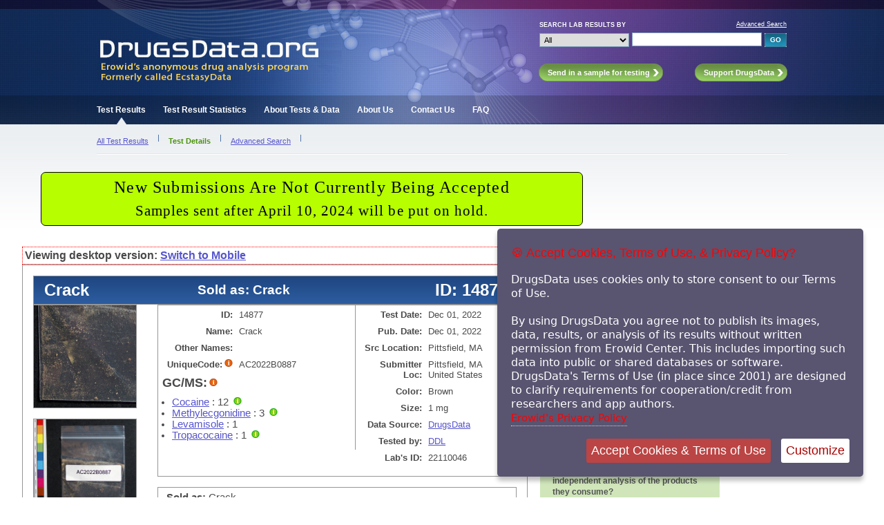

--- FILE ---
content_type: text/css
request_url: https://www.drugsdata.org/includes/css/main_styles.css
body_size: 34898
content:
html {
	margin: 0;
	padding: 0;
	border: 0;
	font-family: Arial, Verdana, Helvetica, Sans-serif;
	font-size: small;
	font-weight: normal;
  	color: #4b4a4a; 	
  	height: 100%;
  	background: #fff url(/images/layout/body_back.jpg) repeat-x 0 0;   	
}

body {
  	margin: 0 auto;
  	padding: 0;
  	border: 0;
  	outline: 0;
	font-family: Arial, Verdana, Helvetica, Sans-serif;
	font-size: small;
	font-weight: normal; 
  	background: transparent url(/images/layout/nav_back.jpg) no-repeat center top;
  	height: 100%;
}

/* Links
------------------------------------------------------------------*/
a:link, a:visited  { 
	color: #5755cd; 
}

a:active, a:hover     {
	color: #599948;
}
/* Basics
------------------------------------------------------------------*/
h1	{
	color: #074d9c;
	margin: 0 0 10px 0;
	padding: 0 0 2px 0;
	font-size: 16px;
	font-family: Helvetica, Arial, sans-serif;
}
.HDivider	{
	margin: 0 0 10px 0;
	padding: 15px 0 0 0;
	background: transparent url(/images/layout/h_dotted.gif) repeat-x top left;
}
h2	{
	color: #34687b;
	font-size: 14px;
	margin: 8px 0 4px 0;
	padding: 0 0 2px 0;
}
h3	{
	color: #3c700e;
	font-size: 14px;
	margin: 0;
	padding: 0;
}
h4	{
	color: #474c4e;
	font-weight: bold;
	margin: 0;
	padding: 5px 0 2px 0;
}
p	{
	line-height: 135%;
}	
ul	{
	list-style-type: none;
	margin: 0 0 0 15px;
	padding: 0 0 7px 0;
}	

ol li	{
	margin-bottom: 15px;
}
/* ul li.Star ul	{
	margin: 5px 0 0 5px;
}
*/
li.Star		{
	line-height: 17px;
	list-style-type: none;
	vertical-align: top;
	background: transparent url(/images/layout/star.gif) no-repeat 0px 3px;
	padding: 0 0 5px 15px;
	margin: 0 0 0 10px;
	position: relative;
}
ul.Arrow li		{
	line-height: 17px;
	list-style-type: none;
	vertical-align: top;
	background: transparent url(/images/layout/arrow.gif) no-repeat 0px 3px;
	padding: 0 0 8px 15px;
	margin: 0;	
	position: relative;
}
.bold	{
	font-weight: bold;
}
.FloatRightMain	{ 
    float: right; 
    margin: 3px 0 5px 25px; 
    width: 166px;
    clear: both
}	 
img.FloatRight	{ 
    float: right; 
    padding: 0;
    margin: 0 0 0 20px;
    clear: right;
    border: 1px solid #969696;
}
#SendTablet img.FloatRight	{ 
    float: right; 
    padding: 0;
    margin: 0 0 0 5px;
    clear: right;
    border: none;
    width: 175px;
    height: 77px;    
}

.Caption	{ 
    float: right; 
    padding: 5px 10px;
    font-size: 93%;
    margin: 0 0 5px 0;
    clear: right;
    font-weight: bold;
    width: 280px;
    border: 1px solid #969696;
    border-top: none;
    background: #e9f7d8;
}
.FloatLeft	{ 
    float: left; 
    padding: 0;
    margin: 20px 0 0 0;
    height: 140px;
    width: 146px;
}
/* Wrappers
------------------------------------------------------------------*/
#OutsideWrapper {
	margin: 0 auto;
	text-align: left;
	padding: 0;		
	border: none;
	width: 95%;
   	min-height: 100%;
  	height: auto !important;
  	height: 100%;
 	margin: 0 auto -50px;
	}
#ContentWrapper	{
	margin: 20px 0 0 0;
	width: 100%;
	border: 0;
	padding: 0;
	overflow: hidden;
	clear: both;
}

	
/* Main left column content area
------------------------------------------------------------------*/

#Main-Inset { margin-left: 10px; }

#Main {
		float: left;
		width: 700px;
		padding: 0 50px 25px 0px;
		margin: 0;
		text-align: left;
}

#Main p 	{ 
	line-height: 150%;
	padding: 0;
	margin: 3px 0 10px 0;
	 }	
#Main p.HDivider	{
	margin: 0 0 10px 0;
	padding: 15px 0 0 0;
	background: transparent url(/images/layout/h_dotted.gif) repeat-x top left;
}
#Main p.Quote 	{ 
	line-height: 20px;
	padding: 0;
	margin: 0 0 10px 15px;
	font-style: italic;
	color: #599948;
	 }	 
#Main p.Listing	{
	padding: 10px 0 0 0;
	margin: 0 0 15px 0;
	background: transparent url(/images/layout/h_dotted.gif) repeat-x top left;
}

#Sidebar {
		float: left;
		width: 260px;
		margin: 0;
		padding: 0;
		border: none;
		text-align: left;
		position: relative;
		background-clip: content-box;
		overflow: hidden;
	}
	
/* Small Right Sidebar
------------------------------------------------------------------*/

.SidebarModule {
		width: 95%;
		padding: 0 0 16px 0;
		border: none;
 		background: linear-gradient(#d8ebc3, #a9d18c);
		background-clip: border-box; 
		overflow: hidden;
	}
#Sidebar p	{
	padding: 5px 18px 8px 18px;
	margin: 0;
	color: #515353;
	font-size: 12px;
	font-weight: bold;
}
#Sidebar p.SidebarDivider	{
	padding: 30px 18px 8px 18px;
	margin: 0;
	color: #515353;
	font-size: 12px;
	font-weight: bold;
 	background: linear-gradient(#d8ebc3, #a9d18c);
 clear: both;
}

#Sidebar h3	{
	margin: 0;
	padding: 4px 18px 5px 18px;
}
.SidebarModuleTop {
	float: right;
	width: 260px;
	margin: 0;
	padding: 0;
	text-align: left;
	position: relative;
	background: linear-gradient(#d8ebc3, #a9d18c);
	}

a.SidebarButton span {
	background: transparent url(/images/layout/button_left.png) no-repeat 0 0;
	display: block;
	line-height: 16px;
	padding: 5px 4px 5px 14px;
	margin: 0 0 0 18px;
	color: #fff;
}

a.SidebarButton {
	background: transparent url(/images/layout/button_right.png) no-repeat top right;
	display: block;
	float: left;
	height: 26px;
	margin-right: 6px;
	padding-right: 20px;
	text-decoration: none;
	font-family: "Lucida Grande", "Lucida Sans", Arial, Verdana, Helvetica, Sans-serif;
	font-size: 11px;
	font-weight: bold;
}

a.SidebarButton:hover span {
	background-position: 0 -26px; color: #fff;
}

a.SidebarButton:hover {
	background-position: right -26px;
}


/* Home page
------------------------------------------------------------------*/
#Intro {
	font: 500 12pt arial,sans-serif;
	width: 1000px;
/*	padding: 0px 0 10px 0; */
	margin: 0px;
	text-align: left;
	background: transparent url(/images/layout/h_dotted.gif) repeat-x bottom left;
	overflow: hidden;
}

#Intro .LeftColumn	{
    margin: 0; 
    padding: 0 18px 0 0;
    width: 480px;
	float: left;
}
#Intro .RightColumn	{ 
    margin: 0; 
    padding: 0 0 0 20px;
    width: 480px; 
    float: right; 
    clear: right;
    text-align: left;
    background: transparent url(/images/layout/v_dotted.gif) repeat-y top left;
    font-size: 11pt;
}	
#Intro .RightColumn p.NewsItem	{
	padding: 1px 0 4px 0;
	margin: 0;
}

#Intro .Date	{
	font-weight: bold;
	color: #3d3e3f;
	padding-right: 2px;
}
#Intro .RightColumn p	{
	padding: 0 0 15px 0;
	margin: 0;
}
/* Filter Module
------------------------------------------------------------------*/
#FilterModule	{
      width: 100%;
	height: 46px;
/*	background: transparent url(/images/layout/filter_back.gif) no-repeat 0 0; */
	background-color: #e6e6e6;
	border: 0;
	margin: 15px 0 10px 0;
	display: block;
	overflow: hidden;
	padding:0px;
}

#FilterModule-2019 {
    /* width: 95%; */
	height: 46px;
	background: transparent url(/images/layout/filter_back.gif) no-repeat 0 0;
	border: 0;
	margin: 25px 0 10px 0;
	display: block;
	overflow: hidden;
}

#FilterModule-2019 li {
		display: inline;
		padding: 10px 0px 10px 15px;
		margin: 0 0 0 15px;
		border: 0;
		height: 26px;
		line-height: 26px;
		text-align: right; 
		width: auto;
		float: left;
 		text-transform: uppercase;
		font-size: 11px;
		color: #727679;
		font-weight: bold;
		background: transparent url(/images/layout/filter_divider.gif) no-repeat center left;
}
#FilterModule-2019 .Label	{
 		text-transform: uppercase;
		font-size: 11px;
		color: #727679;
		font-weight: bold;
 }
#FilterModule-2019 li.Results	{
		color: #1a4181;
		background: none;
		margin: 0;
 }

#filter-display-as {

}
#filter-by-date {


}
#filter-by-sold-as-ecstasy {

    
}



#FilterModule li {
		display: inline;
		padding: 10px 0px 10px 15px;
		margin: 0 0 0 15px;
		border: 0;
		height: 26px;
		line-height: 26px;
		text-align: right; 
		width: auto;
		float: left;
 		text-transform: uppercase;
		font-size: 11px;
		color: #727679;
		font-weight: bold;
		background: transparent url(/images/layout/filter_divider.gif) no-repeat center left;
}
#FilterModule .Label	{
 		text-transform: uppercase;
		font-size: 11px;
		color: #727679;
		font-weight: bold;
 }
#FilterModule li.Results	{
		color: #1a4181;
		background: none;
		margin: 0;
 }
#Max, #TimeFrame	{
	border: 1px solid #7b9eba;
	padding: 2px;
	margin: 0 0 0 3px;
	line-height: 14px;
	text-transform: none;
	font: 500 10pt arial, sans-serif;
 }
 /* Tablet Details
------------------------------------------------------------------*/

ul.NextPrevious	{
	width: 150px;
	margin: 0 0 20px 0;
	padding: 0;
	border: 0;
	display: block;
	font-size: 10px;
	}
ul.NextPrevious li.Previous a {
	list-style-type: none;
	vertical-align: top;
	background: transparent url(/images/layout/button_prev.gif) no-repeat top left;
	padding: 0 0 0 15px;
	margin: 0;	
	position: relative;
	height: 12px;
	float: left;
}
ul.NextPrevious li.Previous a:hover {

	background: transparent url(/images/layout/button_prev.gif) no-repeat bottom left;
}
ul.NextPrevious li.Next a {
	list-style-type: none;
	vertical-align: top;
	background: transparent url(/images/layout/button_next.gif) no-repeat top right;
	padding: 0 15px 0 0;
	margin: 0;	
	position: relative;
	height: 12px;
	float: right;
}
ul.NextPrevious li.Next a:hover {

	background: transparent url(/images/layout/button_next.gif) no-repeat bottom right;
}

#DetailsHeader2 {

    width:100%;
    margin: 0;  
    padding: 0;
    border: 1px solid #969696;
    background: linear-gradient(#1e4680, #2d5da0);    
    font: 700 18pt arial, sans-serif;

    height: 1.2em;
/*    padding-left: 15px; padding-right: 15px; */
    vertical-align: middle;
    display: table;

}

#DetailsHeader2 div {
    display: table-cell;
	padding: 0;
	margin: 0;
/* 	border: 1px solid green;*/
	font-weight: bold;
	color: #fff;
	line-height: 40px;
	vertical-align: middle;

}

#DetailsHeader2 div#HeaderTabletName {
    /*    float: left; */
    text-align:left;
    	background: linear-gradient(#1e4680, #2d5da0);
	padding: 0 0 0 15px;

     /*	width: 235px;  */
}
#DetailsHeader2 div#HeaderSoldAs {
    text-align: center;
    font-size: 0.8em;
    
}
#DetailsHeader2 div.not-ecstasy {
	float: left;
	padding: 0 0 0 15px;
	color: red;
}
#DetailsHeader2 div.Spacing {
        float: right;
    	background: linear-gradient(#1e4680, #2d5da0);

	padding: 0;
	text-align: right;
}
#DetailsHeader2 div#HeaderTabletID {
/* 	float: right; */

	background: linear-gradient(#1e4680, #2d5da0);
	padding: 0 15px 0 5px;
	text-align: right;

}
li span.Note	{
	font-size: 70%;
	line-height: 70%;
	padding: 0;
	margin: 0;
}



ul#DetailsHeader { 
    width: 100%;
    margin: 0;  
    padding: 0;
    border: 1px solid #969696;
    	background: linear-gradient(#1e4680, #2d5da0);
/* 	display: block; */
	height: 40px;
	padding-left: 15px; padding-right: 15px;
	vertical-align: middle;
	display: table-cell;
}
ul#DetailsHeader li {
	display: inline-block;
	padding: 0;
	margin: 0;
	border: 0;
	font-weight: bold;
	font-size: 14px;
	color: #fff;
	line-height: 40px;
	font: 700 18pt arial,sans-serif;
	vertical-align: middle;
}
ul#DetailsHeader li#TabletName {
/*    float: left; */
    	background: linear-gradient(#1e4680, #2d5da0);
	padding: 0 0 0 15px;

     /*	width: 235px;  */
}
ul#DetailsHeader li.not-ecstasy {
	float: left;
	padding: 0 0 0 15px;
	color: red;
}
ul#DetailsHeader li.Spacing {
        float: right;
    	background: linear-gradient(#1e4680, #2d5da0);

	padding: 0;
	text-align: right;
}
ul#DetailsHeader li#TabletID {
	float: right;

	background: linear-gradient(#1e4680, #2d5da0);
	padding: 0 15px 0 0;
	text-align: right;
/* 	width: 235px; */
}
li span.Note	{
	font-size: 70%;
	line-height: 70%;
	padding: 0;
	margin: 0;
}
.DetailsModule	{
     width: 100%;
	border: 1px solid #969696;
	margin: 0;
	padding: 15px 15px 0 15px;
	clear: both;
	overflow: hidden;
}
.TabletData	{
    width: 74%;
	float: right;
	margin: 0 0 15px 0;
	border: 1px solid #969696;
	padding-bottom: 1em;
}
.TabletData .LeftColumn	{
    margin: 0; 
    padding: 0;
    width: 55%;
	float: left;
	clear: left;
    border-right: 1px solid #969696;
}
.TabletData .RightColumn	{ 
    margin: 0; 
    padding: 0;
    width: 44%;
    float: right; 
    clear: right;
    text-align: left;

}

.TabletDataLeft	{
    width: 100%;
}
.TabletDataRight	{
    width: 100%;
}

.TabletDataLeft th	{
    width: 17%;
	vertical-align: top;
	padding: 3px;
	text-align: right;
	font: 700 10pt arial,sans-serif;
}
.TabletDataRight th	{
    width: 29%;
	vertical-align: top;
	padding: 3px;
	text-align: right;
	font: 700 10pt arial,sans-serif;
}

.TabletDataLeft td,
.TabletDataRight td	{
    width: 41%;
	vertical-align: top;
	padding: 3px;
	margin: 0;
	font: 500 10pt arial,sans-serif;
}

.TabletPhoto-set {
    width: 25%;
	float: left;
	margin: 0;
}
.TabletPhoto-set2 {
	width: 100%;
	float: left;
	margin: 0;
}

.TabletPhoto-set2 img {

    width: 100%; 
}
.detail-image {

}

img.TabletMedium	{
	width: 148px;
	border: 1px solid #969696;
	float: left;
	margin-bottom: 15px;
	
}
img.TabletMedium:hover {
    transform: scale(1.3);
}
img.tableDetailsSmall	{
	width: 48px;
/*	height: 148px; */
	border: 1px solid #969696;
	float: left;
	margin-bottom: 15px;
}

img.tableDetailsSmall:hover {
    display:block;
    width: 150px;
    float: left;

}

.TabletPhoto .detail-image {
	width: 148px;
	border: 1px solid #969696;
	float: left;
	position:relative;
	margin-bottom: 15px;

}
.TabletPhoto-set .detail-image {
	width: 148px;
	border: 1px solid #969696;
	float: left;
	position:relative;
	margin-bottom: 15px;

}

.TabletPhoto-set2 img.detail-image {

    	width: 100%;
	border: 1px solid #969696;
	float: right;
	position:relative;
	margin-bottom: 15px;
	
}

img.detail-image {

    	width: 148px;
	border: 1px solid #969696;
	float: right;
	position:relative;
	margin-bottom: 15px;
	
}


.TabletNotes th	{
	vertical-align: top;
	text-align: left;
	padding: 6px 6px 0 6px;
	font-size: 11px;
}
.TabletNotes td	{
	vertical-align: top;
	padding: 0 6px 6px 6px;
	font-size: 11px;
}
 /* Stats Filter Specifications
------------------------------------------------------------------*/
.Stats #FilterModule	{

	margin: 15px 0 10px 0;
}
#FilterModule li.Percentages 	{
		background: none;
		padding-right: 6px;
		padding-left: 5px;
		margin: 0;
 }

#FilterModule li.Numbers	{
		background: none;
		padding-right: 105px;
		padding-left: 5px;
		margin: 0;
 }
 
.Stats #FilterModule li input	{
		margin-right: 6px;
		margin-top: 6px;
		vertical-align: top;
 }

/* Test Results Table
------------------------------------------------------------------*/

table#MainResults { 
	width: 100%;
    margin: 0 0 20px 0;  
    padding: 0;
    border: 0;
	background: transparent; 
}

#MainResults td	{ 
	padding: 7px;  
	margin: 0;
	border: 1px #ccc solid; 
	border-top: none;
	border-left: none;
	vertical-align: top;
	font-size: 14px;
}
#MainResults tr td	{
	background: #e8effb;
}

#MainResults tr.sample-row td {
	text-align:center;
}
#MainResults tr.even td	{
	text-align:center;
	background: #fff;
}

#MainResults tr.odd td	{
	text-align:center;
}



#MainResults tr:hover td { background: #d6f1be; } 
#TabletName	{
	width: 150px;
	text-align: left;
}
#MainResults td.Tablet	{  
	border-left: 1px #ccc solid;  
	text-align: center;
}
#MainResults th	{
	color: #fff;
	padding: 7px;
	vertical-align: bottom;
	font-weight: bold;
	/*	background: transparent url(/images/layout/table_header_back.gif) no-repeat top center;  */
	background: transparent url(/images/layout/table_header_substance_back.gif) top center;  
	
	border: none;
	border-right: 1px solid #153562;
	border-bottom: 1px solid #153562;
	white-space: nowrap;
	font-size: 14px;
	font-weight: bold;

}
#MainResults th#ActiveContents	{
 
	text-align: center;
}
#MainResults th#FirstColumn	{
         text-align: center;
	/* background: transparent url(/images/layout/table_header_back.gif) no-repeat top left; */
}
#MainResults th#LastColumn	{
	border-right: none;
/*	background: transparent url(/images/layout/table_header_back.gif) no-repeat top right; */
}
#MainResults th a	{
	color: #fff;
}
#MainResults th#Substance {
	font-weight: bold;
	background: transparent url(/images/layout/table_header_substance_back.gif) center -30px;
}   
#MainResults th#Amounts	{
	font-weight: bold;
	background: transparent url(/images/layout/table_header_back.gif) center -30px;
}
#MainResults th a:hover,
#MainResults th a:active	{
	color: #cbf3a7;
}

#MainResults p.other-name {
	font-size: 11px;
	line-height: 13px;
	margin: 0;
	padding: 3px 0 0 0;
}


#MainResults p.not-ecstasy {
	font-size: 11px;
	line-height: 13px;
	margin: 0;
	padding: 3px 0 0 0;
	color: red;
}

#MainResults p.sold-as {
	font-size: 11.5px;
	line-height: 13px;
	margin: 0;
	padding: 6px 0 0 0;
}


ul.Substance,
ul.Amounts {
        list-style-type: disc;
        margin: 0;
	padding-left: 0px;
	margin-left: 14px;
        text-align: left;
	font: 500 1.1em arial,sans-serif;
}

ul.Substance li, ul.Amounts li;  {
        list-style-type: disc;
        vertical-align: top;
	padding: 0px 0px 4px 0px;
	margin: 0px 0px 0px 0px;
	text-align: left;
}

#primary-test {
}

.Tabletimg {
/* img.TabletThumb	{ */
	width: 52px;
	height: 52px;
}
td a:link img.TabletThumb,
td a:visited img.TabletThumb	{ 
    border: 2px solid #347ee5;
}
td a:active img.TabletThumb,
td a:hover img.TabletThumb	{ 
    border: 2px solid;
}

/* CSS-based Tootips
------------------------------------------------------------------*/
img.InfoIcon	{
	width: 12px;
	height: 12px;
	border: 0;
	padding: 0 0 0 3px;
}

a.info	{
    position: relative; /*this is the key*/
    z-index: 24;
    color: #000;
    text-decoration: none;
}

a.info:hover	{
	z-index: 25; 
}

a.info span	{ display: none; }

a.info:hover span	{ /*the span will display just on :hover state*/
    display: block;
    position: absolute;
    top: 15px; 
    left: 10px; 
    width: 180px;
    border: 1px solid #666666;
    background-color: #ffffcc; 
    color: #000;
    padding: 5px;
    font-size: 10px;
    font-weight: normal;
    white-space: normal;
    text-align: left;
}

a.info:hover span.DisplayLeft	{
    left: -180px; 
    white-space: normal;
}    


/* Statistics Tables
------------------------------------------------------------------*/
col#SubstancesIdentified,
col#Masses,
col#Substances,
col#States,
col#Cities,
col#SubstancesWeight	{
	width: 210px;
	text-align: left;
}
table#MainResults th.TableSub	{
	background: transparent url(/images/layout/table_subheader_back.gif) repeat-x top center; 
	border-left: 1px solid #153562;
	text-align: left;
}
table#MainResults th.TableSubSub	{
	background: transparent url(/images/layout/table_subsub_back.gif) repeat-x top center; 
	border-left: 1px solid #153562;
	color: #0d0d0d;
	font-weight: normal;
	text-align: left;
	text-decoration: none;
}
table#MainResults th.TableSubSub a {
	color: #0d0d0d;
	font-weight: normal;
	text-align: left;
	text-decoration: none;
}

.totaltd {
 border-bottom: 1px solid black ;
}
#StatsTotals tr td {
  border-bottom: 1px solid black ;

}
#StatsTotals  {
  border-bottom: 1px solid black ;

}

#StatsSubstancesWeight #MainResults th#LastColumn	{
 
	border-right: none;
	text-align: center;
}
#StatsSubstancesWeight #MainResults th#Masses,
#StatsSubstancesWeight #MainResults th.Spacing	{
 
	border-right: none;
	text-align: center;
	background: transparent url(/images/layout/table_header_back_gradient.gif) repeat-x 0 0; 
	border-bottom: none;
}
#StatsSubstancesWeight #MainResults th#LastColumn	{
 
	border-bottom: none; 
}
p.Disclaimer	{
	font-size: 10px;
	line-height: 150%;
	padding: 0;
	margin: 0 0 15px 0;	
}
/* Advanced Search Styles
------------------------------------------------------------------*/
table#AdvancedSearchFilterModule	{
	width: 1000px;
	height: 175px;
	border: 0;
	margin: 5px 0 10px 0;
	padding: 0;
	background: #efefef;
}
#AdvancedSearchFilterModule tr td	{
	font-size: 10px;
	padding: 0;
	margin: 0;
}

#AdvancedSearchFilterModule label	{
	color: #2a2b29;
	font-size: 11px;
	margin: 0;
	padding: 0 0 2px 0;	
}

#AdvancedSearchFilterModule td.TopLeft	{
	background: transparent url(/images/layout/advanced_search_module_back.gif) no-repeat top left;
	width: 100px;
	padding: 10px 10px 0 15px;
	border: 0;
}
#AdvancedSearchFilterModule td.TopRight	{
	background: transparent url(/images/layout/advanced_search_module_back.gif) no-repeat top right;
	padding: 10px 15px 0 0;
	border: 0;
}
#AdvancedSearchFilterModule td.TopCenter	{
	padding: 10px 0 0 20px;
	border: 0;
	border-top: 1px solid #dadbdb;
}
#AdvancedSearchFilterModule td.BottomLeft	{
	background: transparent url(/images/layout/advanced_search_module_back.gif) no-repeat bottom left;
	width: 100px;
	padding: 0 10px 5px 15px;
	border: 0;
}
#AdvancedSearchFilterModule td.BottomRight	{
	background: transparent url(/images/layout/advanced_search_module_back.gif) no-repeat bottom right;
	padding: 0 15px 10px 0;
	border: 0;
}
#AdvancedSearchFilterModule td.SecondRowLeft	{
	width: 100px;
	padding: 0 10px 0 15px;
	border: 0;
	border-left: 1px solid #dadbdb;
}

#AdvancedSearchFilterModule td.CenterLeft	{
	width: 100px;
	padding: 0 10px 0 15px;
	border: 0;
	border-left: 1px solid #dadbdb;
}
#AdvancedSearchFilterModule td.CenterRight	{
	padding: 0 15px 0 0;
	border: 0;
	border-right: 1px solid #dadbdb;
}
#AdvancedSearchFilterModule td.BottomCenter	{
	padding: 0 0 10px 20px;
	border: 0;
	border-bottom: 1px solid #dadbdb;
}
#AdvancedSearchFilterModule #ColumnTwo	{
	background: transparent url(/images/layout/filter_divider.gif) repeat-y  4px 7px;
}
#AdvancedSearchFilterModule #ColumnFour	{
	background: transparent url(/images/layout/filter_divider.gif) repeat-y  4px 7px;
}

#AdvancedSearchFilterModule td#TabletColor	{
 	padding-left: 20px;
 }
#AdvancedSearchFilterModule td#StartDate	{
 	width: 165px;
 }
#AdvancedSearchFilterModule td#EndDate	{
 	width: 120px;
 	padding-left: 0;
 }
 #AdvancedSearchFilterModule td#City	{
 	padding-left: 20px;
 }
#AdvancedSearchFilterModule td#City input	{
 	width: 234px;
 }

 
 #AdvancedSearchFilterModule td#ActiveContents input,
 #AdvancedSearchFilterModule td#StateProvince select,
 #AdvancedSearchFilterModule td#Country select	{
  	width: 240px;
 }
 #AdvancedSearchFilterModule td#ActiveContents {
  	width: 260px; 
 }
 #AdvancedSearchFilterModule td#StateProvince,
 #AdvancedSearchFilterModule td#City	{
  	width: 260px;
 }
#AdvancedSearchFilterModule td select#SourceOrgID	{
 	width: 131px;
 }

#AdvancedSearchFilterModule td input	{
	border: 1px solid #7b9eba;
	margin: 0;
	padding: 2px;
	width: 125px;
	height: 14px;
	font-size: 10px;
}

#AdvancedSearchFilterModule td select	{
	border: 1px solid #7b9eba;
	padding: 2px;
	margin: 0;
	line-height: 14px;
	font-size: 10px;	
 }


#AdvancedSearch ul.ButtonContainer	{
	width: 1000px;
	height: 30px;
	margin: 5px 0 10px 0;
	padding: 0 0 10px 0;
	border: 0;
	background: transparent url(/images/layout/h_dotted.gif) repeat-x bottom left;
}
li.Search, li.Submit	{
	margin: 0;
	padding: 0;
	border: 0;
	float: left;
}
input.SearchButton {
	border: 0;
	padding: 0;
	margin: 0;
	font-family: "Lucida Grande", "Lucida Sans", Arial, Verdana, Helvetica, Sans-serif;
	font-size: 10px;
	font-weight: bold;	
	text-transform: uppercase;
	color: #fff;
	background: transparent url(/images/layout/button_search.gif) no-repeat top center;
	width: 90px;
	height: 26px;
}
input.SearchButton:hover {
	border: 0;
	padding: 0;
	margin: 0;
	font-family: "Lucida Grande", "Lucida Sans", Arial, Verdana, Helvetica, Sans-serif;
	font-size: 10px;
	font-weight: bold;	
	text-transform: uppercase;
	color: #fff;
	background: transparent url(/images/layout/button_search.gif) no-repeat bottom center;
	width: 90px;
	height: 26px;
}
#AdvancedSearch li.Clear	{
	margin: 0 0 0 50px;
	padding: 0;
	border: 0;
	float: left;
}
#AdvancedSearch	h2	{
		color: #1a4181;
		background: none;
		margin: 0 0 15px 0;
		padding: 5px 0 0 0;
		font-size: 11px;
		text-transform: uppercase;
}
	/* Contact Form Styles
------------------------------------------------------------------*/

fieldset#ContactForm	{
	border: none;
	margin: 0;
	padding: 0;
}
label	{
	display: block;
	font-weight: bold;
	color: #569d17;
	font-weight: bold;
	padding-bottom: 3px;
}
span.required	{
	font-style: normal;
	font-weight: bold;
	font-size: x-small;
	color: #f95d18;
	padding-left: 3px;
}
label#Reason	{
	padding-bottom: 6px;
}
#ContactForm input	{
	border: 1px solid #c2c4c1;
	border-right: 1px solid #b5b5b7;
	border-bottom: 1px solid #b5b5b7;
	margin: 0 0 15px 0;
	padding: 2px;
}
ul.ReasonRadios	{
	list-style-type: none;
	margin: 0;
	padding: 0;
}
ul.ReasonRadios li	{
}
.ReasonRadios li	{
		background: none;
		padding: 0;
		padding-right: 5px;
		margin: 0;
 }
 
#ContactForm .ReasonRadios li input	{
		margin-right: 5px;
		margin-top: 1px;
		vertical-align: top;
}

ul.ButtonContainer	{
	width: 472px;
	height: 30px;
	margin: 15px 0 0 0;
	padding: 0;
	border: 0;
}

input.SubmitButton {
	border: 0;
	padding: 0;
	margin: 0;
	font-family: "Lucida Grande", "Lucida Sans", Arial, Verdana, Helvetica, Sans-serif;
	font-size: 10px;
	font-weight: bold;	
	text-transform: uppercase;
	color: #fff;
	background: transparent url(/images/layout/button_submit.gif) no-repeat top center;
	width: 140px;
	height: 26px;
}
input.SubmitButton:hover {
	border: 0;
	padding: 0;
	margin: 0;
	font-family: "Lucida Grande", "Lucida Sans", Arial, Verdana, Helvetica, Sans-serif;
	font-size: 10px;
	font-weight: bold;	
	text-transform: uppercase;
	color: #fff;
	background: transparent url(/images/layout/button_submit.gif) no-repeat bottom center;
	width: 140px;
	height: 26px;
}
li.Clear	{
	margin: 0;
	padding: 0;
	border: 0;
	float: right;
}
input.ClearButton {
	border: 0;
	padding: 0;
	margin: 0;
	font-family: "Lucida Grande", "Lucida Sans", Arial, Verdana, Helvetica, Sans-serif;
	font-size: 10px;
	font-weight: bold;	
	text-transform: uppercase;
	color: #fff;
	background: transparent url(/images/layout/button_clear.gif) no-repeat top center;
	width: 90px;
	height: 26px;
}

.SortedUp	{
	background: transparent url(/images/layout/sorted_icon_up.png) no-repeat 0 -2px;
	padding: 0 0 0 15px;
}
.SortedDown	{
	background: transparent url(/images/layout/sorted_icon_down.png) no-repeat 0 -2px;
	padding: 0 0 0 15px;
}

img.SelectedIcon        {
        width: 12px;
        height: 12px;
        border: 0;
        padding: 0 3px 0 0;
}

.article-title {
 
  font: 700 13pt arial,sans-serif;
}
.article-author {
  font: 700 11pt arial,sans-serif;
}
.article-date {
  font: 700 10pt arial,sans-serif;
}

.contact-faq li { margin-bottom: 8px; }

.pa { font: 500 5pt Arial,sans-serif; vertical-align: middle; color: #555555; text-decoration: none; }

#not-certain { font: 700 14pt arial,sans-serif; text-align:center; padding:5px; color: #990000; }
#additional-parameters {
	vertical-align: top;
	text-align: left;
	padding: 6px 6px 0 12px;
	font: 500 11pt arial,sans-serif;
	padding-bottom: 1em;
}
#additional-parameters .title {
    font: 700 11pt arial, sans-serif;
}

#additional-parameters .otherinfo {

}

#additional-information {

	vertical-align: top;
	text-align: left;
	padding: 6px 6px 0 12px;
	font: 500 11pt arial,sans-serif;
}
#additional-information .title {
    font: 700 11pt arial, sans-serif;
    padding-bottom: 1px;
}

#additional-information .otherinfo {
    padding-bottom: 5px;
}


#drug-sold-as { } 
#drug-sold-as-title { font: 500 10pt arial,sans-serif; text-align:left; padding-left:5px;  }
#drug-sold-as-info { font: 500 10pt arial,sans-serif; text-align:left; padding-left:5px;  }
#drug-expected { } 
#drug-expected-title { font: 500 10pt arial,sans-serif; text-align:left; padding-left:5px; }
#drug-expected-info { font: 500 10pt arial,sans-serif; text-align:left; padding-left:5px; }
#contains-unidentified { font: 700 13pt arial,sans-serif; text-align:center; padding:5px; padding-bottom:15px; color: #990000; }
.note-caution { font: 700 13pt arial,sans-serif; text-align:left; padding:5px; padding-bottom:15px; color: #110000; }
#vendor-caution { }


.on-hold { font: 700 12pt arial, sans-serif; color:#992222; }

#comment-container {
    margin-bottom: 1em;
        
}
#comment-container br {
    padding-bottom: 0.5em;
    line-height: 0.5em;
}

#comment-container .comment {
    margin-bottom: 1em;
   
}

#unidentified-comment .title {

}

#unidentified-comment .otherinfo {

}




#link-list {

}

.video-image-title {
    font: 700 10pt arial, sans-serif;
}
.gcms-image-title {
    font: 700 10pt arial, sans-serif;
}


#admin-control-bar  {
    font: 700 12pt arial, sans-serif; border: 1px dotted red; padding:4px; 

}
#mobile-switcher  {
    font: 700 12pt arial, sans-serif;
    border: 1px dotted red;
    padding: 3px;
    width: 100%;
}


.statsTable td th {
 text-align:center;
}

.statsTable a {
 text-align:center;
}

.statsTable {
 text-align: center;
}

#admin-top-block {
    display:inline-block; 
    background-color: white;
    border: 1px solid black;

    vertical-align:middle;
    padding: 4px;
    padding-left:10px;
    position:absolute;

    left: 10px;
    top: 2px;

    float:left;

}

/* uncertain */

.uncertain-substance {

    color: #990000;
    font-style: italic;
    
}
.uncertain-substance a:link{
    color:#990000;
    text-decoration:none;
}
.uncertain-substance a:visited{
    color:#990000;
        text-decoration:none;
}
.uncertain-substance::after{

/*    content: " \25b2"; */
}


.uncertain-substance-icon {
    color: orange;
    text-decoration:none;
    font-weight:bold;
}
.uncertain-substance-icon a {
    color: orange;
    text-decoration:none;    
}

.uncertain-substance-icon a:visited {
    color: orange;
    text-decoration:none;    
}
.uncertain-substance-icon a:link {
    color: orange;
    text-decoration:none;
}


/* results changed  added 2020 aug 25 */

#results-changed { font: 700 14pt arial,sans-serif; text-align:center; padding:5px; color: #990000; }
.results-changed {
    color: #990000;
    font-style: italic;
}
.results-changed a:link{
    color:#990000;
    text-decoration:none;
}
.results-changed a:visited{
    color:#990000;
        text-decoration:none;
}
.results-changed::after{

/*    content: " \25b2"; */
}


.results-changed-icon {
    color: orange;
    text-decoration:none;
    font-weight:bold;
}
.results-changed-icon a {
    color: orange;
    text-decoration:none;    
}

.results-changed-icon a:visited {
    color: orange;
    text-decoration:none;    
}
.results-changed-icon a:link {
    color: orange;
    text-decoration:none;

}
/* end results-changed */

.note-name {

    font-weight: 700;
    width: 30em;

}

#notes-title {

    font: 700 18pt arial;
}
#notes-description {

    margin-bottom: 1em;
}

.notes-red {

    font: 700 14pt arial;
    color: red;
}

/*
#th-datepub {
    display:none;
}
.td-datepub {
    display: none;
}

*/
.noscript-copyright {

    border: 3px solid red;
    font: 14pt arial, sans-serif;

    width: 63%;
    padding: 4px;
    margin: 10px;
    

}
#all-header {

    display: block;
    
    
}
#MainTableSurround {

/*    z-level:9000; */
    display: inline-block;
    /*  display: none; */
    width:100%;
    height:100%;
    background-color: gray;
    opacity: .9;
/*    z-index:9000; */
    text-align: center;
    position: absolute;
    left:0px;
    top: 0px; 
    

}
#about-supporting-orgs {
    font-family: Arial, Verdana, Helvetic, Sans-serif;
    font-size: 1.5em;
    font-weight: normal;    

}
#about-mission  {
    font-family: Arial, Verdana, Helvetic, Sans-serif;
    font-size: 1.5em;
    font-weight: normal;    
}

#about-mission h1 {
    font-size: 2em;
}
#about-mission h2 {
    font-size: 1.5em;
}

#about-supporting-orgs h2 {

    font-size: 1.5em;  
}

#about-supporting-orgs h4 {

    font-size: 1.5em;  
}

#not-live-header {

    width:100%;
    padding-left: 0;
    padding-right: 0;
    border: 2px solid red;
    background: linear-gradient(#AAAAAA, #CCCCCC);
    font: 700 18pt arial, sans-serif;

    height: 1.2em;
    text-align: center;

}

#not-live-row {

    display: table-row;
}

#not-live-td {
    display: table-cell;    
    width: 100%;


    font-weight: bold;
	color: #000000;
	line-height: 40px;
	vertical-align: middle;
	text-align:auto;
    
}
#madds-only-checkbox-surround {
    display:inline;
    border: 1px dotted gray;
    padding: 2px; 
    
}

#filter-module-surround {
    display: inline;
/*    display: none; */
    width: 95%;
}

#filter-module-surround li {
    display:inline;
/*     display: none; */
}


/* Default Buttons */
.button-default { font: 500 9pt helvetica,arial,sans-serif; height: 22px; }
.button-default { padding: 0px; margin: 0px; }
.button-default {
	-moz-box-shadow:inset 0px 1px 0px 0px #ffffff;
	-webkit-box-shadow:inset 0px 1px 0px 0px #ffffff;
	box-shadow:inset 0px 1px 0px 0px #ffffff;
	background:-webkit-gradient( linear, left top, left bottom, color-stop(0.05, #f0f0f0), color-stop(1, #d1d1d1) );
	background:-moz-linear-gradient( center top, #f0f0f0 5%, #d1d1d1 100% );
	filter:progid:DXImageTransform.Microsoft.gradient(startColorstr='#f0f0f0', endColorstr='#d1d1d1');
	background-color:#f0f0f0;
	-webkit-border-top-left-radius:6px;
	-moz-border-radius-topleft:6px;
	border-top-left-radius:6px;
	-webkit-border-top-right-radius:6px;
	-moz-border-radius-topright:6px;
	border-top-right-radius:6px;
	-webkit-border-bottom-right-radius:6px;
	-moz-border-radius-bottomright:6px;
	border-bottom-right-radius:6px;
	-webkit-border-bottom-left-radius:6px;
	-moz-border-radius-bottomleft:6px;
	border-bottom-left-radius:6px;
	text-indent:0;
	border:1px solid #aaaaaa;
	display:inline-block;
	color:#222222;
	font-family:arial;
	font-size:12px;
	font-weight:bold;
	font-style:normal;
	height:24px;
	line-height:22px;
	width:115px;
	text-decoration:none;
	text-align:center;
	text-shadow:1px 1px 0px #ffffff;
}
.button-default:hover {
	background:-webkit-gradient( linear, left top, left bottom, color-stop(0.05, #d1d1d1), color-stop(.9, #f0f0f0) );
	background:-moz-linear-gradient( center top, #d1d1d1 5%, #f0f0f0 90% );
	filter:progid:DXImageTransform.Microsoft.gradient(startColorstr='#d1d1d1', endColorstr='#f0f0f0');
	background-color:#d1d1d1;
}.button-default:active {
	position:relative;
	top:1px;
}

.table-tested-date {
    font-size: 75%;
}

.sugar-substance {

    font: 80%;
}
.sugar-substance::before {

    content: " ( sugar ) ";
}


/*  Search Form Sort Order Fields */

 #sortDirectionFieldSet {

  padding-left; 1em;
  margin-left:1em;
  width:auto;
 }
 #sortDirectionFieldSet legend {
 	font-weight: bold;
	padding-bottom: 3px;
	display: inline;
 }


 .radio-label { 

	padding-bottom: 3px;
	display: inline;
 }

 #sortRadioRight {
    display: inline;
    margin-left:2em;
 }
 #sortRadioLeft {
    display: inline;
    margin-left:2em;
 }


 #sortDirectionDescRadio {
   width:auto;
 }
 #sortDirectionAscRadio {
   width:auto;
 }


 .radioTest {
     width:auto;
     display:inline;
     
 }

 #sortRadioLeft input {
     width:auto;
     display:inline;
 }
 
 #sortRadioRight input {
     width:auto;
     display:inline;
 }

 #search-form-sort-direction-tr td  input  {
     width:auto;
     display:inline;

 }


--- FILE ---
content_type: application/javascript
request_url: https://www.drugsdata.org/includes/javascript/cookie_terms_of_use.js
body_size: 1594
content:
    var options = {
        title: '&#x1F36A; Accept Cookies, Terms of Use, & Privacy Policy?',
        message: 'DrugsData uses cookies only to store consent to our Terms of Use. <br/><br/>By using DrugsData you agree not to publish its images, data, results, or analysis of its results without written permission from Erowid Center. This includes importing such data into public or shared databases or software. DrugsData\'s Terms of Use (in place since 2001) are designed to clarify requirements for  cooperation/credit from researchers and app authors. <br/> ',
        delay: 600,
        expires: 90,
        link: 'https://erowid.org/general/about/about_privacy.shtml',
        onAccept: function(){
            var myPreferences = $.fn.ihavecookies.cookie();
            console.log('Yay! The following preferences were saved...');
            console.log(myPreferences);
        },
        uncheckBoxes: true,
        acceptBtnLabel: 'Accept Cookies & Terms of Use ',
        moreInfoLabel: 'Erowid\'s Privacy Policy',
        cookieTypesTitle: 'Select which cookies you want to accept',
        fixedCookieTypeLabel: 'Essential',
        fixedCookieTypeDesc: 'These are essential for the website to work correctly.'
    }

    $(document).ready(function() {
        $('body').ihavecookies(options);

        if ($.fn.ihavecookies.preference('marketing') === true) {
//            console.log('This should run because marketing is accepted.');
        }

        $('#ihavecookiesBtn').on('click', function(){
            $('body').ihavecookies(options, 'reinit');
        });
    });

